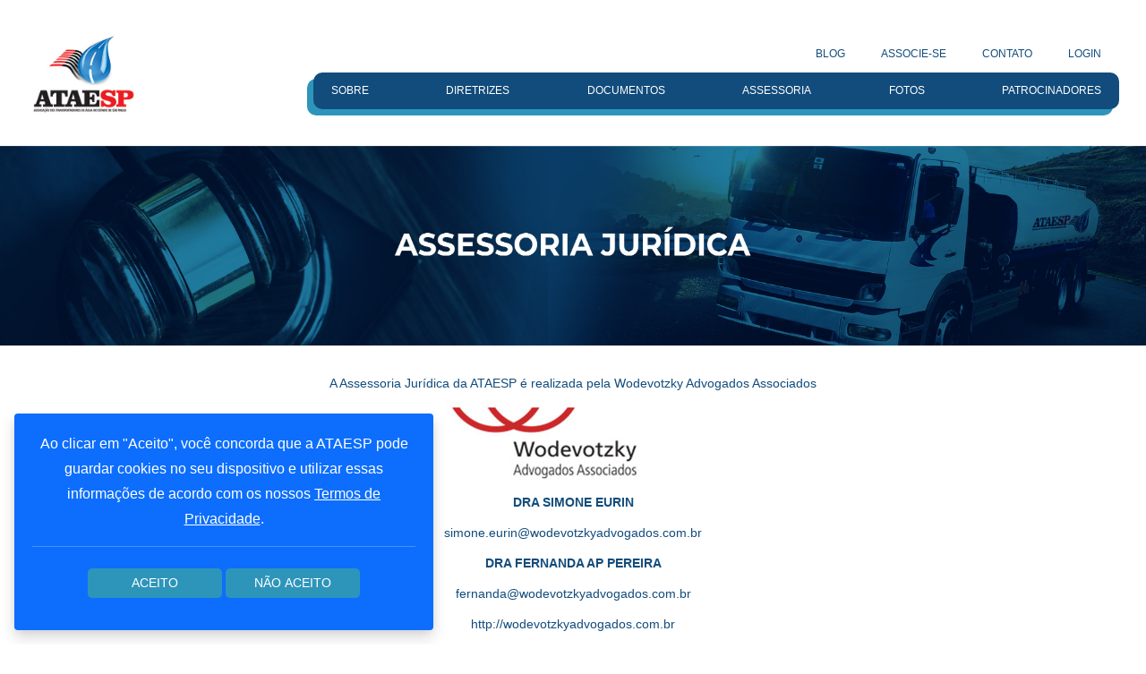

--- FILE ---
content_type: text/html; charset=UTF-8
request_url: http://ata.org.br/assessoria-juridica
body_size: 10815
content:
<!doctype html>
<html lang="pt-br">
<head>
	<meta charset="utf-8">
	<meta name="viewport" content="width=device-width, initial-scale=1, user-scalable=true">
	<meta name="csrf-token" content="FL2BdcilXEBjgDVw9FZJTMyqjMHlxhXknxZB2yd3">

    <link rel="sortcut icon" href="http://ata.org.br/storage/images/logo.jpg" type="image/jpg" />
    
    <link rel='stylesheet' href='https://fonts.googleapis.com/css?family=Montserrat'>
    <link rel="stylesheet" href="https://cdnjs.cloudflare.com/ajax/libs/font-awesome/6.1.1/css/all.min.css">

	<title>ATAESP</title>
        <link rel="stylesheet" href="https://cdnjs.cloudflare.com/ajax/libs/OwlCarousel2/2.3.4/assets/owl.carousel.min.css">
    <link rel="stylesheet" href="https://cdnjs.cloudflare.com/ajax/libs/OwlCarousel2/2.3.4/assets/owl.theme.default.min.css">
	<link rel="stylesheet" href="http://ata.org.br/css/app.css?v=1.4">

            <!-- Global site tag (gtag.js) - Google Analytics -->
        <script async src="https://www.googletagmanager.com/gtag/js?id=G-1CT0MB7H5J"></script>
        <script>
            window.dataLayer = window.dataLayer || [];
            function gtag(){dataLayer.push(arguments);}
            gtag('js', new Date());

            gtag('config', 'G-1CT0MB7H5J');
        </script>
    </head>
<body>
    <header>
        <div class="menu">
            <a href="http://ata.org.br" title="Página Inicial" class="logo">
                <img src="http://ata.org.br/storage/images/logo.jpg" alt="Logo ATAESP" title="Logo ATAESP">
            </a>

            <nav>
                <ul id="add-class">
                    <li><a href="http://ata.org.br/blogs">Blog</a></li>
                    <li><a href="http://ata.org.br/faca-parte-da-ataesp">Associe-se</a></li>
                    <li><a href="http://ata.org.br/contato">Contato</a></li>
                                            <li><a href="http://ata.org.br/login">Login</a></li>
                                    </ul>
                <ul>
                    <li><a href="http://ata.org.br/quem-somos">Sobre</a></li>
                    <li><a href="http://ata.org.br/diretrizes-legais">Diretrizes</a></li>
                    <li><a href="http://ata.org.br/documentos-da-associacao">Documentos</a></li>
                    <li><a href="http://ata.org.br/assessoria-juridica">Assessoria</a></li>
                    <li><a href="http://ata.org.br/galeria-de-fotos">Fotos</a></li>
                    <li><a href="http://ata.org.br/patrocinadores">Patrocinadores</a></li>
                </ul>
    
                <!-- <div class="blue-stripes">
                    <div class="light-blue"></div>
                    <div class="dark-blue"></div>
                </div> -->
            </nav>
            
            <button class="btn-menu">
                <div class="hamburger"></div>
            </button>

        </div>
    </header>

    <main>
        
    <div>
                    <div class="owl-carousel owl-theme page-banners">
                                    <div class="page-banner">
                        <div class="page-background" style="background-image: url('http://ata.org.br/storage/banners/advice/1624454384banner-assessoria.jpg');"></div>
                    </div>
                            </div>
        
                    <div class="white-content">
                <div class="content">
                    <div class="legal-advice">
                        <p><p>A Assessoria Jur&iacute;dica da ATAESP &eacute; realizada pela Wodevotzky Advogados Associados</p>

<p><img alt="" src="http://ataesp.org.br/storage/images/logo-advgds_1624380427.jpg" style="height:109px; width:300px" /></p>

<ul>
	<li><strong>DRA SIMONE EURIN</strong></li>
	<li>simone.eurin@wodevotzkyadvogados.com.br</li>
	<li><strong>DRA FERNANDA AP PEREIRA</strong></li>
	<li>fernanda@wodevotzkyadvogados.com.br</li>
	<li>http://wodevotzkyadvogados.com.br</li>
</ul></p>
                    </div>
                </div>
            </div>
        	</div>
    </main>
    
    <footer>
                    <div class="white-content">
        <div class="content">
            <br>
            <h1>Patrocinadores</h1>
            <br>
            <div class="owl-carousel owl-theme sponsors">
                                                            <div class="sponsor sponsor-with-url">
                            <a href="http://www.rbdados.com.br" target="_blank" title="Acessar">
                                <div class="background" style="background-image: url('http://ata.org.br/storage/sponsors/1647437420rb7.png');"></div>
                            </a>
                        </div>
                                                                                <div class="sponsor sponsor-with-url">
                            <a href="https://campibombas.com.br/" target="_blank" title="Acessar">
                                <div class="background" style="background-image: url('http://ata.org.br/storage/sponsors/1651081615site.png');"></div>
                            </a>
                        </div>
                                                                                <div class="sponsor sponsor-with-url">
                            <a href="https://www.hidrolabservicos.com.br/" target="_blank" title="Acessar">
                                <div class="background" style="background-image: url('http://ata.org.br/storage/sponsors/1765995619hidrolab.png');"></div>
                            </a>
                        </div>
                                                                                <div class="sponsor sponsor-with-url">
                            <a href="http://tanquesalfa.com.br/" target="_blank" title="Acessar">
                                <div class="background" style="background-image: url('http://ata.org.br/storage/sponsors/1646921530alfa.png');"></div>
                            </a>
                        </div>
                                                                                <div class="sponsor sponsor-with-url">
                            <a href="https://brumapneus.com.br" target="_blank" title="Acessar">
                                <div class="background" style="background-image: url('http://ata.org.br/storage/sponsors/1651753778imagem1.png');"></div>
                            </a>
                        </div>
                                                </div>
        </div>
    </div>
        
        <div class="content">
            <img src="http://ata.org.br/storage/images/logo.jpg" alt="Logo ATAESP" title="Logo ATAESP">
            <div class="flex-footer">
                <ul>
                    <li>atendimento@ata.org.br</li>
                    <span class="dot">&bull;</span>
                    <li>presidencia@ata.org.br</li>
                    <span class="dot">&bull;</span>
                    <li>comunicacao@ata.org.br</li>
                </ul>
            </div>
        </div>

        <div class="blue-stripes">
            <div class="light-blue"></div>
            <div class="dark-blue"></div>
        </div>

        <!doctype html>
<html lang="pt-br">
<head>
	<meta charset="utf-8">
	<meta name="viewport" content="width=device-width, initial-scale=1, user-scalable=true">
	<meta name="csrf-token" content="FL2BdcilXEBjgDVw9FZJTMyqjMHlxhXknxZB2yd3">

    <link rel="sortcut icon" href="http://ata.org.br/storage/images/logo.jpg" type="image/jpg" />
    
    <link rel='stylesheet' href='https://fonts.googleapis.com/css?family=Montserrat'>

    <link href="https://cdn.jsdelivr.net/npm/bootstrap@5.1.3/dist/css/bootstrap.min.css" rel="stylesheet" integrity="sha384-1BmE4kWBq78iYhFldvKuhfTAU6auU8tT94WrHftjDbrCEXSU1oBoqyl2QvZ6jIW3" crossorigin="anonymous">
    <script src="https://cdn.jsdelivr.net/npm/bootstrap@5.1.3/dist/js/bootstrap.bundle.min.js" integrity="sha384-ka7Sk0Gln4gmtz2MlQnikT1wXgYsOg+OMhuP+IlRH9sENBO0LRn5q+8nbTov4+1p" crossorigin="anonymous"></script>

	<title>ATAESP</title>
        <link rel="stylesheet" href="https://cdnjs.cloudflare.com/ajax/libs/OwlCarousel2/2.3.4/assets/owl.carousel.min.css">
    <link rel="stylesheet" href="https://cdnjs.cloudflare.com/ajax/libs/OwlCarousel2/2.3.4/assets/owl.theme.default.min.css">
	<link rel="stylesheet" href="http://ata.org.br/css/app.css?v=1.2">
</head>
<body>

    <!-- COOKIE POPUP -->
            <div class="position-fixed bottom-0 start-0 p-3 cookie-popup" style="z-index: 11">
            <div id="liveToast" class="toast align-items-center text-white bg-primary border-0" role="alert" aria-live="assertive" aria-atomic="true">
                <div class="toast-body">
                    <p>Ao clicar em "Aceito", você concorda que a ATAESP pode guardar cookies no seu dispositivo e utilizar essas informações de acordo com os nossos <a href="http://ata.org.br/storage/terms.pdf" class="terms" target="_blank" style="text-decoration: underline !important;">Termos de Privacidade</a>.</p>
                    <hr>
                    <div class="mt-2 pt-2 border-top">
                        <button type="button" class="btn btn-orange btn-sm btn-toast-accept btn-cookie">Aceito</button>
                        <button type="button" class="btn btn-orange btn-sm btn-toast-close btn-cookie" data-bs-dismiss="toast">Não aceito</button>
                    </div>
                </div>
            </div>
        </div>
    
    <script src="https://ajax.googleapis.com/ajax/libs/jquery/3.3.1/jquery.min.js"></script>
    <script>
        $(document).ready(function(){
            $('#liveToast').show('open');

            $('.btn-toast-close').click(function(){
                $('#liveToast').delay(250).hide(500);
            });

            $('.btn-toast-accept').click(function(){
                $('#liveToast').delay(250).hide(500);
            });

            $('.btn-cookie').click(function(){
                $.ajax({
                    url: "http://ata.org.br/test/test-session",
                    type: 'GET',
                    headers: {'X-CSRF-TOKEN': $('meta[name="csrf-token"]').attr('content')},
                    success: function (response) {
                        // console.log('success');
                        console.log(response);
                    },
                    error: function () {
                        console.error('error');
                    }
                });
            });
        });
    </script>
</body>
</html> 
    </footer>

    <script src="https://ajax.googleapis.com/ajax/libs/jquery/3.3.1/jquery.min.js"></script>
        <script src="https://cdnjs.cloudflare.com/ajax/libs/OwlCarousel2/2.3.4/owl.carousel.min.js"></script>
    <script src="http://ata.org.br/js/app.js"></script>
</body>
</html>

--- FILE ---
content_type: text/css
request_url: http://ata.org.br/css/app.css?v=1.4
body_size: 31844
content:
* {
  padding: 0;
  margin: 0;
  position: relative;
  box-sizing: border-box;
  font-family: Arial, Helvetica, sans-serif;
  color: inherit;
  text-decoration: none !important;
  line-height: 1.75;
}

ul {
  list-style-type: none !important;
  padding-left: 0 !important;
}

p {
  margin-bottom: 0 !important;
}

.hidden {
  display: none;
}

.content {
  max-width: 1000px;
  width: 100%;
  margin: 0 auto;
  padding: 30px;
}

.flex {
  width: 100%;
  display: flex;
  justify-content: space-between;
  align-items: center;
}

.divisor {
  width: 100%;
  height: 40px;
  clear: both;
}
@media (max-width: 767px) {
  .divisor {
    height: 20px;
  }
}

.banners, .page-banners {
  width: 100%;
}
.banners .banner, .page-banners .banner {
  display: block;
  width: 100%;
}
@media (max-width: 767px) {
  .banners .banner, .page-banners .banner {
    height: 26.82%;
  }
}
.banners .banner .background, .page-banners .banner .background {
  width: 100%;
  padding-top: 26.82%;
  background-repeat: no-repeat;
  background-position: center;
  background-size: cover;
}
.banners .page-banner, .page-banners .page-banner {
  display: block;
  width: 100%;
}
@media (max-width: 767px) {
  .banners .page-banner, .page-banners .page-banner {
    height: 17.42%;
  }
}
.banners .page-banner .page-background, .page-banners .page-banner .page-background {
  width: 100%;
  padding-top: 17.42%;
  background-repeat: no-repeat;
  background-position: center;
  background-size: cover;
}

.blue-content {
  background-color: #124c7c;
  text-align: center;
  color: #ffffff;
}
.blue-content h1 {
  text-transform: uppercase;
  font-size: 20px;
  font-weight: bold;
}

.white-content {
  background-color: #ffffff;
  text-align: center;
  color: #124c7c;
}
.white-content h1 {
  text-transform: uppercase;
  font-size: 20px;
  font-weight: bold;
}

.blog-title {
  font-size: 1.7rem;
  color: #124c7c;
  margin-top: 40px;
  margin-bottom: 40px;
  padding-bottom: 1rem;
  border-bottom: solid 1px #dedfe0;
}

.text {
  margin: 0 auto;
  text-align: justify;
}
.text p {
  font-size: 14px;
  line-height: 1.75;
  margin-bottom: 30px;
}

.legal-guidelines {
  margin: 0 auto;
  font-size: 14px;
}
.legal-guidelines h3, .legal-guidelines span {
  font-weight: bold;
}
.legal-guidelines a {
  font-weight: bold;
  color: black !important;
}
.legal-guidelines a:hover {
  color: #2e95ba;
}

.iframe-responsive {
  position: relative;
  overflow: hidden;
  width: 100%;
  padding-top: 56.25%;
  /* 16:9 Aspect Ratio (divide 9 by 16 = 0.5625) */
}
.iframe-responsive iframe {
  position: absolute;
  top: 0;
  left: 0;
  bottom: 0;
  right: 0;
  width: 100%;
  height: 100%;
}

.paginator {
  max-width: 900px;
  width: 100%;
  margin: 0 auto;
  display: flex;
  align-items: center;
  justify-content: center;
}
.paginator ul {
  display: inline-block;
  padding-left: 0;
  margin: 20px 0;
  border-radius: 4px;
}
.paginator ul li {
  display: inline;
}
.paginator ul li a, .paginator ul li span {
  position: relative;
  float: left;
  padding: 6px 12px;
  margin-left: -1px;
  line-height: 1.42857143;
  text-decoration: none;
  background: #fafafa;
  color: #124c7c;
  border: 1px solid #ddd;
  font-family: Arial, Helvetica, sans-serif;
}
.paginator ul li a:hover, .paginator ul li a:focus, .paginator ul li span:hover, .paginator ul li span:focus {
  z-index: 2;
  color: #23527c;
  background-color: #eee;
  border-color: #ddd;
}
.paginator ul li:first-child a, .paginator ul li:first-child span {
  margin-left: 0;
  border-top-left-radius: 4px;
  border-bottom-left-radius: 4px;
}
.paginator ul li:last-child a, .paginator ul li:last-child span {
  border-top-right-radius: 4px;
  border-bottom-right-radius: 4px;
}
.paginator ul .active a, .paginator ul .active a:hover, .paginator ul .active a:focus, .paginator ul .active span, .paginator ul .active span:hover, .paginator ul .active span:focus {
  z-index: 3;
  color: white;
  cursor: default;
  background-color: #124c7c;
  border-color: #124c7c;
}
.paginator ul .disabled a, .paginator ul .disabled a:hover, .paginator ul .disabled a:focus, .paginator ul .disabled span, .paginator ul .disabled span:hover, .paginator ul .disabled span:focus {
  color: #777;
  cursor: not-allowed;
  background-color: white;
  border-color: #ddd;
}

html {
  width: 100%;
}

body {
  background-color: #ffffff;
  min-height: 100vh;
  padding-bottom: 227px;
}
body.active {
  overflow: hidden;
}

header {
  z-index: 9999;
}
header.fixed {
  position: fixed;
  top: 0;
  width: 100%;
  background-color: white;
}
header .menu {
  width: 100%;
  display: flex;
  justify-content: space-between;
  align-items: center;
  background-color: #ffffff;
  padding: 30px;
}
@media (max-width: 1279px) {
  header .menu {
    justify-content: space-between;
    padding: 20px;
  }
  header .menu.active {
    justify-content: flex-end;
    padding: 0;
    top: 10px;
    right: 20px;
  }
}
header .menu .logo {
  max-width: 125px;
}
@media (max-width: 1279px) {
  header .menu .logo {
    max-width: 75px;
  }
  header .menu .logo.active {
    display: none !important;
  }
}
header .menu .logo img {
  display: block;
  width: 100%;
  height: auto;
}
header .menu nav {
  width: 100%;
  text-align: center;
  text-transform: uppercase;
  max-width: 900px;
}
@media (max-width: 1279px) {
  header .menu nav {
    border-radius: 0;
    box-shadow: none;
    display: block;
    width: 100vw;
    position: fixed;
    top: 101px;
    right: 0;
    transform: translateY(-150%);
    transition: all 0.5s ease-in-out;
    overflow: hidden;
    box-shadow: 0 5px 5px rgba(0, 0, 0, 0.1);
    background-color: #ffffff;
    top: 0;
    position: fixed;
    left: 0;
    width: 100vw;
    height: 100vh;
    padding: 60px 0;
  }
  header .menu nav.active {
    transform: translateY(0);
    max-width: 1279px;
    width: 100%;
    overflow: auto;
  }
  header .menu nav.active ul {
    overflow: auto;
    margin-bottom: 20px;
    margin-bottom: 0 !important;
  }
  header .menu nav.active .blue-stripes {
    width: 100%;
    position: sticky;
    bottom: 0;
    left: 0;
    right: 0;
    display: none;
  }
}
@media (max-width: 1279px) and (min-height: 680px) {
  header .menu nav.active .blue-stripes {
    position: absolute;
  }
}
@media (max-width: 1279px) {
  header .menu nav.active .blue-stripes .light-blue {
    background-color: #42b5de;
    height: 10px;
  }
}
@media (max-width: 1279px) {
  header .menu nav.active .blue-stripes .dark-blue {
    background-color: #124c7c;
    height: 10px;
  }
}
header .menu nav #add-class {
  color: #124c7c !important;
  background-color: white !important;
  box-shadow: none !important;
  display: flex;
  justify-content: flex-end;
  align-items: center;
}
@media (max-width: 1279px) {
  header .menu nav #add-class {
    display: block;
  }
}
header .menu nav #add-class li {
  padding: 10px 20px;
}
@media (max-width: 1279px) {
  header .menu nav #add-class li {
    padding: 20px;
  }
}
header .menu nav #add-class li a {
  text-transform: uppercase;
  font-size: 12px;
  display: block;
  cursor: pointer;
  color: #124c7c;
}
header .menu nav #add-class li a:hover {
  color: #42b5de;
}
@media (max-width: 1279px) {
  header .menu nav #add-class li a {
    padding: 10px;
    color: #124c7c;
    font-size: 15px;
  }
}
header .menu nav ul {
  color: white;
  background-color: #124c7c;
  border-radius: 10px;
  box-shadow: -7px 7px #2e95ba;
  display: flex;
  justify-content: space-between;
  align-items: center;
  list-style: none;
  margin-bottom: 0 !important;
}
@media (max-width: 1279px) {
  header .menu nav ul {
    display: block;
    background-color: white;
    box-shadow: none;
  }
}
header .menu nav ul li {
  padding: 10px 20px;
}
@media (max-width: 1279px) {
  header .menu nav ul li {
    padding: 20px;
  }
}
header .menu nav ul li a {
  text-transform: uppercase;
  font-size: 12px;
  display: block;
  cursor: pointer;
  color: white;
}
header .menu nav ul li a:hover {
  color: #42b5de;
}
@media (max-width: 1279px) {
  header .menu nav ul li a {
    padding: 10px;
    color: #124c7c;
    font-size: 15px;
  }
}
header .menu .btn-menu {
  display: none;
  width: 30px;
  height: 30px;
  position: relative;
  top: 5px;
  background-color: transparent;
  border: none;
  outline: none;
  cursor: pointer;
}
@media (max-width: 1279px) {
  header .menu .btn-menu {
    display: block;
  }
}
header .menu .btn-menu .hamburger {
  display: block;
  width: 30px;
  height: 2px;
  margin-top: 0;
  background: #124c7c;
  transition: all 0.4s ease-in-out;
}
header .menu .btn-menu .hamburger::before, header .menu .btn-menu .hamburger::after {
  display: block;
  position: absolute;
  content: "";
  width: 30px;
  height: 2px;
  background: #124c7c;
  transition: all 0.4s ease-in-out;
}
header .menu .btn-menu .hamburger::before {
  top: -10px;
}
header .menu .btn-menu .hamburger::after {
  top: 10px;
}
header .menu .btn-menu.active .hamburger {
  background: none;
}
header .menu .btn-menu.active .hamburger::before, header .menu .btn-menu.active .hamburger::after {
  top: 0;
}
header .menu .btn-menu.active .hamburger::before {
  transform: rotate(-45deg);
}
header .menu .btn-menu.active .hamburger::after {
  transform: rotate(45deg);
}

.top-spacing {
  margin-top: 101px;
}

footer {
  background-color: #ffffff;
  text-align: center;
  height: 227px;
  position: absolute;
  bottom: 0;
  left: 0;
  width: 100%;
}
footer img {
  display: block;
  margin-left: auto;
  margin-right: auto;
  max-width: 100px;
  width: 100%;
}
footer .content {
  padding: 30px;
}
@media (max-width: 767px) {
  footer .content {
    padding: 15px;
  }
}
footer .flex-footer {
  width: 100%;
  display: flex;
  justify-content: center;
  align-items: center;
  padding: 20px 20px 0px 20px;
}
footer .flex-footer ul {
  margin-bottom: 0 !important;
}
footer .flex-footer ul li {
  display: inline-block;
  margin: 0 10px;
  background: transparent;
  border: none;
  text-transform: uppercase;
  font-size: 12px;
  padding: 5px;
  text-align: center;
  word-break: break-word;
}
@media (max-width: 767px) {
  footer .flex-footer ul li {
    display: block;
  }
}
footer .blue-stripes {
  width: 100%;
}
footer .blue-stripes .light-blue {
  background-color: #42b5de;
  height: 10px;
}
footer .blue-stripes .dark-blue {
  background-color: #124c7c;
  height: 50px;
}

@media (max-width: 767px) {
  .dot {
    display: none;
  }
}

.cookie-popup {
  max-width: 500px;
  width: 100%;
  z-index: 9999;
  text-align: center;
}
.cookie-popup .toast {
  width: 100%;
}
.cookie-popup .toast .toast-body {
  border-radius: 10px;
  font-size: 16px;
  padding: 20px;
  box-shadow: rgba(99, 99, 99, 0.1) 0px 2px 8px 0px;
}
.cookie-popup .toast .toast-body p {
  margin-bottom: 1rem;
}
.cookie-popup .toast .toast-body a {
  color: white;
}
.cookie-popup .toast .toast-body .border-top {
  border: none !important;
}
.cookie-popup .toast .toast-body .border-top .btn-orange {
  max-width: 150px;
  width: 100%;
  margin-left: 20px;
  background: #2e95ba;
  color: white;
  font-size: 14px;
  text-transform: uppercase;
  border-radius: 5px;
  padding: 5px;
  margin-left: 0;
  margin-bottom: 1rem;
}
.cookie-popup .toast .toast-body .border-top .btn-orange:hover {
  background: #42b5de;
}

.blue-content-home {
  background-size: cover;
  background-position: center;
  text-align: center;
  color: #ffffff;
}
.blue-content-home .content-bg {
  background-color: #124c7cd8;
}
.blue-content-home .content-bg h1 {
  text-transform: uppercase;
  font-size: 20px;
  font-weight: bold;
  margin-bottom: 25px;
}

.sponsors {
  width: 100%;
}
.sponsors .sponsor {
  display: block;
  max-width: 200px;
  width: 100%;
  margin: 0 auto;
}
@media (max-width: 767px) {
  .sponsors .sponsor {
    height: 100%;
  }
}
.sponsors .sponsor .background {
  width: 100%;
  padding-top: 100%;
  background-repeat: no-repeat;
  background-position: center;
  background-size: cover;
}
.sponsors .sponsor-with-url {
  cursor: pointer;
}

.news-content {
  display: flex;
  align-items: stretch;
  justify-content: flex-start;
  flex-basis: 33.333333%;
  flex-wrap: wrap;
}
@media (max-width: 1020px) {
  .news-content {
    justify-content: center;
  }
}
.news-content .news-url {
  color: #124c7c !important;
  text-decoration: none;
}
.news-content .news-url:hover {
  color: #124c7c !important;
}
.news-content .news {
  text-align: left !important;
  -webkit-box-shadow: 0 0 20px #ebedef;
  box-shadow: 0 0 20px #ebedef;
  border-radius: 12px;
  margin: 2rem 0.4rem;
}
.news-content .news img {
  max-width: 300px;
  width: 100%;
  border-top-left-radius: 12px;
  border-top-right-radius: 12px;
}
.news-content .news p {
  max-width: 300px;
  width: 100%;
  font-weight: bold;
  word-break: break-word;
  margin: 0.5rem 0;
  padding: 0 1rem;
  line-height: 1.4;
}
.news-content .news p.description {
  font-weight: lighter;
}
.news-content .news .description {
  max-width: 300px;
  width: 100%;
  word-break: break-word;
  font-size: 12px;
  margin: 1rem 0;
  padding: 0 1rem;
}

.text-about {
  margin: 0 auto;
  text-align: justify;
  column-count: 2;
  column-gap: 60px;
}
@media (max-width: 764px) {
  .text-about {
    columns: unset;
  }
}
.text-about p {
  font-size: 14px;
  line-height: 1.75;
  margin-bottom: 30px;
}

.center-text {
  margin: 0 auto;
  text-align: center;
}
.center-text ul {
  list-style: none;
  margin-bottom: 0 !important;
}
.center-text ul li {
  font-size: 14px;
  line-height: 1.75;
  margin-bottom: 10px;
}

.button-content {
  max-width: 1040px;
  width: 100%;
  margin: 0 auto;
  display: flex;
  align-items: stretch;
  justify-content: center;
  text-align: center;
  flex-wrap: wrap;
  margin-bottom: 40px;
}
@media (max-width: 767px) {
  .button-content {
    display: block;
    padding: 0 60px;
  }
}
.button-content a {
  width: calc(33.33% - 40px);
  margin: 20px;
  background-color: #124c7c;
  border-radius: 10px;
  box-shadow: 7px 7px #2e95ba;
  cursor: pointer;
  text-transform: uppercase;
  padding: 30px;
  display: flex;
  align-items: center;
  justify-content: center;
}
.button-content a:hover, .button-content a:focus {
  background-color: #0c3658;
}
@media (max-width: 767px) {
  .button-content a {
    width: 100%;
    margin: 20px 0;
  }
}
.button-content a .buttons span {
  text-align: center;
  font-size: 14px;
  color: #ffffff;
}

#legal-guideline {
  text-transform: uppercase;
  font-size: 2.5rem !important;
  font-weight: bold;
  margin-bottom: 0 !important;
}

.list-content {
  padding: 1rem;
  background-color: #FFF;
  max-width: 900px;
  width: 100%;
  border-radius: 5px;
  margin: 1rem 0;
  box-shadow: rgba(0, 0, 0, 0.05) 0px 6px 24px 0px, rgba(0, 0, 0, 0.08) 0px 0px 0px 1px;
}
.list-content ul {
  list-style-type: circle !important;
  padding-left: 2rem !important;
  margin-bottom: 0 !important;
}
.list-content ul li {
  text-transform: lowercase;
}
.list-content ul li:first-letter {
  text-transform: uppercase;
}
.list-content ul li p {
  color: #124c7c !important;
}
.list-content ul li p:hover {
  color: #2e95ba !important;
}

.legal-guidelines ul {
  list-style: none;
  margin-bottom: 0 !important;
}
.legal-guidelines ul li a {
  color: black !important;
}
.legal-guidelines ul li a:hover {
  color: #2e95ba !important;
}

.legal-advice {
  margin: 0 auto;
  width: 100%;
  text-align: center;
  word-break: break-word;
}
@media (max-width: 764px) {
  .legal-advice {
    width: 100%;
  }
}
.legal-advice ul {
  list-style: none;
  margin-bottom: 0 !important;
}
.legal-advice p, .legal-advice li {
  font-size: 14px;
  line-height: 1.75;
  margin-bottom: 10px;
}
.legal-advice p img, .legal-advice li img {
  max-width: 300px;
  width: 100%;
  margin-left: auto;
  margin-right: auto;
}
.legal-advice span {
  font-weight: bold;
  text-transform: uppercase;
}

.contact {
  max-width: 1390px;
  width: 100%;
  margin: 0 auto;
  display: flex;
  align-items: center;
  justify-content: flex-start;
  text-align: center;
  flex-wrap: wrap;
}
@media (max-width: 1100px) {
  .contact {
    display: block;
    width: 100%;
  }
}
.contact .left-text {
  width: calc(40% - 40px);
  text-transform: uppercase;
  background-color: #124c7c;
  color: #ffffff;
}
@media (max-width: 1100px) {
  .contact .left-text {
    width: 100%;
  }
}
.contact .left-text .contact-content {
  padding: 20px 0;
}
.contact .left-text .logo-content {
  background-color: #ffffff;
  width: 100%;
  text-align: center;
  padding: 20px 0;
}
.contact .left-text .logo-content img {
  max-width: 150px;
  width: 100%;
  display: inline-block;
  margin: 0 auto;
}
@media (max-width: 1100px) {
  .contact .left-text .logo-content img {
    width: 100%;
    margin: 0 auto;
  }
}
.contact .truck-image {
  width: calc(60% - 40px);
}
@media (max-width: 1100px) {
  .contact .truck-image {
    width: 100%;
  }
}
.contact .truck-image img {
  display: block;
  width: 100%;
  height: auto;
  margin-bottom: 10px;
  box-shadow: 7px 7px #42b5de;
}
@media (max-width: 1100px) {
  .contact .truck-image img {
    box-shadow: 0 7px 0 0 #42b5de;
  }
}

.photo-content {
  max-width: 1040px;
  width: 100%;
  margin: 0 auto;
  display: flex;
  align-items: stretch;
  justify-content: flex-start;
  text-align: center;
  flex-wrap: wrap;
}
@media (max-width: 767px) {
  .photo-content {
    display: block;
    padding: 0 60px;
  }
}
.photo-content .photos {
  width: calc(33.33% - 40px);
  margin: 20px;
}
@media (max-width: 767px) {
  .photo-content .photos {
    width: 100%;
    margin: 20px 0;
  }
}
.photo-content .photos img {
  display: block;
  width: 100%;
  height: auto;
  margin-bottom: 10px;
  box-shadow: 7px 7px #124c7c;
}
.photo-content .photos span {
  display: block;
  text-align: center;
  font-size: 14px;
  color: #124c7c;
  word-break: break-all;
}
.photo-content .no-content {
  max-width: 1000px;
  width: 100%;
  margin: 0 auto;
  padding: 30px;
}
.photo-content .no-content a {
  font-weight: bold;
}
.photo-content .no-content a:hover {
  color: #2e95ba;
}

.fancybox-navigation {
  position: static;
}

.file-content {
  max-width: 1040px;
  width: 100%;
  margin: 0 auto;
  display: flex;
  align-items: stretch;
  justify-content: center;
  text-align: center;
  flex-wrap: wrap;
}
@media (max-width: 767px) {
  .file-content {
    display: block;
    padding: 0 60px;
  }
}
.file-content p {
  font-size: 14px;
  line-height: 1.75;
  color: #124c7c;
  text-align: center;
  padding: 0 20px;
}
.file-content .files {
  width: calc(50% - 40px);
  margin: 20px;
}
@media (max-width: 767px) {
  .file-content .files {
    width: 100%;
    margin: 20px 0;
  }
}
.file-content .files img {
  display: block;
  width: 100%;
  height: auto;
  margin-bottom: 10px;
  box-shadow: 7px 7px #124c7c;
}
.file-content .files span {
  display: block;
  text-align: center;
  font-size: 14px;
  color: #124c7c;
  margin-bottom: 10px;
}
.file-content .files a button {
  font-size: 14px;
  color: white;
  background-color: #124c7c;
  border-radius: 5px;
  padding: 15px;
  max-width: 200px;
  width: 100%;
  border: none;
  outline: none;
  cursor: pointer;
  margin-bottom: 30px;
}
.file-content .files a button:hover {
  background-color: #0c3658;
}
.file-content .content-documents {
  max-width: 1000px;
  width: 100%;
  margin: 0 auto;
  padding: 30px;
}
@media (max-width: 767px) {
  .file-content .content-documents {
    padding: 30px 0;
  }
}

.manual-content {
  max-width: 1040px;
  width: 100%;
  margin: 0 auto;
}
@media (max-width: 767px) {
  .manual-content {
    display: block;
    padding: 0 60px;
  }
}
.manual-content h1 {
  text-transform: uppercase;
  font-size: 20px;
  font-weight: bold;
  line-height: 1.75;
  color: #124c7c;
  margin-bottom: 20px;
  padding: 0 20px;
}
.manual-content .manual {
  max-width: 1040px;
  width: 100%;
  margin: 0 auto;
  display: flex;
  align-items: stretch;
  justify-content: flex-start;
  text-align: center;
  flex-wrap: wrap;
}
.manual-content .manual .noContent {
  font-size: 16px;
  line-height: 1.75;
  margin-bottom: 20px !important;
  padding: 0 20px;
  text-align: left;
  color: #124c7c;
}
.manual-content .manual .files {
  width: calc(33.33% - 40px);
  margin: 20px;
  display: flex;
  align-items: center;
  justify-content: center;
  flex-wrap: wrap;
  flex-direction: column;
}
@media (max-width: 767px) {
  .manual-content .manual .files {
    width: 100%;
    margin: 20px 0;
  }
}
.manual-content .manual .files img {
  display: block;
  width: 100%;
  height: auto;
  margin-bottom: 10px;
  box-shadow: 7px 7px #124c7c;
}
@media (max-width: 767px) {
  .manual-content .manual .files {
    width: 100%;
    margin: 20px 0;
  }
}
.manual-content .manual .files img {
  display: block;
  width: 100%;
  height: auto;
  margin-bottom: 10px;
  box-shadow: 7px 7px #124c7c;
}
.manual-content .manual .files span {
  display: block;
  text-align: center;
  font-size: 14px;
  color: #124c7c;
  margin-bottom: 10px;
}
.manual-content .manual .files a button {
  font-size: 14px;
  color: white;
  background-color: #124c7c;
  border-radius: 5px;
  padding: 15px;
  max-width: 200px;
  width: 100%;
  border: none;
  outline: none;
  cursor: pointer;
  margin-bottom: 30px;
}
.manual-content .manual .files a button:hover {
  background-color: #0c3658;
}
.manual-content .content-documents {
  max-width: 1000px;
  width: 100%;
  margin: 0 auto;
  padding: 30px;
}
@media (max-width: 767px) {
  .manual-content .content-documents {
    padding: 30px 0;
  }
}

.no-content {
  max-width: 1000px;
  width: 100%;
  margin: 0 auto;
  padding: 30px;
}
.no-content a {
  font-weight: bold;
}
.no-content a:hover {
  color: #2e95ba;
}

#login {
  background-color: #124c7c;
  padding-bottom: 0 !important;
  position: relative;
  height: 100vh;
}

#register {
  background-color: #124c7c;
  padding-bottom: 0 !important;
}

#login-page {
  display: flex;
  align-items: center;
  justify-content: center;
  padding: 20px;
}

#register-page {
  display: flex;
  align-items: center;
  justify-content: center;
  margin: 40px;
}

#success-section {
  display: flex;
  align-items: center;
  justify-content: center;
  margin: 40px;
}

.login-page {
  background-color: #fff;
  padding: 30px;
  max-width: 500px;
  width: 100%;
  font-size: 14px !important;
  color: #000;
  border-radius: 5px;
  box-shadow: rgba(0, 0, 0, 0.35) 0px 5px 15px;
}
.login-page .login-header {
  border-bottom: solid 1px #dedfe0;
  margin-bottom: 2rem;
}
.login-page .login-header h5 {
  text-align: center;
  font-family: "Montserrat" !important;
  margin-bottom: 1rem;
  color: #124c7c;
}
.login-page .login-header h5 a {
  text-decoration: none !important;
  color: #124c7c;
}
.login-page .login-header h5 a:hover {
  color: #124c7c;
}
.login-page .login-header .logo {
  width: 100%;
  display: flex;
  align-items: center;
  justify-content: center;
}
.login-page .login-header .logo img {
  margin: 0 auto;
  max-width: 125px;
  width: 100%;
  margin-bottom: 1rem;
}
.login-page .login-body {
  text-align: right;
}
.login-page .login-body input {
  border-radius: 5px;
  width: 100%;
  color: #124c7c;
  font-size: 14px;
  height: auto;
  padding: 10px;
  border: 1px solid #8a92a3;
  margin-bottom: 8px;
}
.login-page .login-body .form-input {
  margin-bottom: 1rem;
}
.login-page .login-body #terms {
  text-align: left !important;
}
.login-page .login-body #terms label {
  color: #124c7c;
}
.login-page .login-body #terms label .terms {
  width: auto;
}
.login-page .login-body #terms label a {
  color: #124c7c;
  font-weight: 700;
  text-decoration: none;
}
.login-page .login-body .forgot-passoword {
  color: #124c7c;
  font-weight: 700;
  text-decoration: none;
}
.login-page .login-body .btn-login, .login-page .login-body .btn-register {
  width: 100%;
  background-color: #124c7c;
  padding: 11px 12px;
  color: #ffffff;
  font-size: 15px;
  font-weight: 700;
  border: 1px solid transparent;
  border-radius: 5px;
  cursor: pointer;
  margin-top: 1rem;
  margin-bottom: 2rem;
}
.login-page .login-body .errors {
  background-color: #f2dede;
  color: #a94442;
  border: 1px solid #ebccd1;
  text-align: left;
  padding: 15px;
  border-radius: 4px;
  margin-bottom: 1rem;
  display: flex;
  align-items: center;
  justify-content: space-between;
}
.login-page .login-body .errors .btn-close {
  box-shadow: 0 0 0 0;
  border: 0 none;
  outline: 0;
  font-size: 1.5rem;
  font-weight: 700;
  line-height: 1;
  text-shadow: 0 1px 0 #fff;
  background: transparent;
  cursor: pointer;
}
.login-page .login-body .success {
  background-color: #d4edda;
  color: #155724;
  border: 1px solid #c3e6cb;
  text-align: left;
  padding: 15px;
  border-radius: 4px;
  margin-bottom: 1rem;
  display: flex;
  align-items: center;
  justify-content: space-between;
}
.login-page .login-body .success .btn-close {
  box-shadow: 0 0 0 0;
  border: 0 none;
  outline: 0;
  font-size: 1.5rem;
  font-weight: 700;
  line-height: 1;
  text-shadow: 0 1px 0 #fff;
  background: transparent;
  cursor: pointer;
}
.login-page .login-footer .go-to-register {
  text-align: center;
  margin-bottom: 1rem;
}
.login-page .login-footer .go-to-register a {
  color: #124c7c;
  font-weight: 700;
  text-decoration: none;
}
.login-page .login-footer .go-back {
  text-align: left;
  color: #124c7c;
}
.login-page .login-footer .go-back i {
  color: #124c7c;
}
.login-page .login-footer .go-back a {
  text-decoration: none;
  color: #124c7c;
}

.register {
  display: flex;
  align-items: center;
  justify-content: center;
}
.register .register-form {
  background-color: #fff;
  padding: 30px;
  max-width: 700px;
  width: 100%;
  font-size: 14px !important;
  color: #000;
  border-radius: 5px;
  box-shadow: rgba(0, 0, 0, 0.35) 0px 5px 15px;
  text-align: left;
}
.register .register-form img {
  display: block;
  margin-left: auto;
  margin-right: auto;
  max-width: 100px;
  width: 100%;
  margin-bottom: 1rem;
}
.register .register-form .logo-success {
  border-bottom: solid 1px #dedfe0;
  padding-bottom: 1.5rem;
  margin-bottom: 2rem;
}
.register .register-form h1 {
  color: #124c7c;
  text-align: center !important;
  border-bottom: solid 1px #dedfe0;
  padding-bottom: 1.5rem;
  margin-bottom: 2rem;
}
.register .register-form .breadcrumb {
  display: flex;
  justify-content: space-around;
  flex-wrap: wrap;
  font-size: 14px;
  border-bottom: solid 1px #dedfe0;
  padding-bottom: 1.5rem;
  margin-bottom: 2rem;
  text-align: center;
}
.register .register-form .breadcrumb li {
  text-transform: uppercase;
  list-style-type: none;
  cursor: pointer;
  color: #124c7c;
  font-size: 12px;
  padding: 0 10px;
  border-bottom: solid 2px transparent;
}
@media (max-width: 576px) {
  .register .register-form .breadcrumb li {
    padding: 10px;
  }
}
.register .register-form .breadcrumb .active {
  font-weight: 700;
  border-bottom: solid 2px #124c7c;
}
.register .register-form label {
  color: #124c7c;
  text-align: left !important;
  font-weight: bold;
}
.register .register-form label span {
  color: red;
}
.register .register-form input, .register .register-form select {
  border-radius: 5px;
  width: 100%;
  color: #124c7c;
  font-size: 14px;
  height: auto;
  padding: 10px;
  border: 1px solid #8a92a3;
  margin-bottom: 8px;
}
.register .register-form .form-input {
  margin-bottom: 1rem;
}
.register .register-form #input-terms {
  text-align: left !important;
}
.register .register-form #input-terms label {
  color: #124c7c;
}
.register .register-form #input-terms label .terms {
  width: auto;
}
.register .register-form #input-terms label a {
  color: #124c7c;
  font-weight: 700;
  text-decoration: none;
}
.register .register-form .btn-register, .register .register-form .btn-register-success {
  width: 100%;
  background-color: #124c7c;
  padding: 11px 12px;
  color: #ffffff;
  font-size: 15px;
  font-weight: 700;
  border: 1px solid transparent;
  border-radius: 5px;
  cursor: pointer;
  margin-top: 1rem;
}
.register .register-form .btn-next {
  width: 100%;
  background-color: #124c7c;
  padding: 11px 12px;
  border: 1px solid transparent;
  border-radius: 5px;
  margin-top: 1rem;
  color: #ffffff;
  text-align: center !important;
  font-size: 15px;
  font-weight: 700;
  cursor: pointer;
}
.register .register-form .errors {
  background-color: #f2dede;
  color: #a94442;
  border: 1px solid #ebccd1;
  text-align: left;
  padding: 15px;
  border-radius: 4px;
  margin-bottom: 1rem;
  display: flex;
  align-items: center;
  justify-content: space-between;
}
.register .register-form .errors li {
  list-style-type: none;
}
.register .register-form .errors .btn-close {
  box-shadow: 0 0 0 0;
  border: 0 none;
  outline: 0;
  font-size: 1.5rem;
  font-weight: 700;
  line-height: 1;
  text-shadow: 0 1px 0 #fff;
  background: transparent;
  cursor: pointer;
}
.register .register-form .register-content-success {
  text-align: center;
}
.register .register-form .register-content-success img {
  max-width: 75px;
  width: 100%;
  margin-bottom: 2rem;
}
.register .register-form .register-content-success h2 {
  margin-bottom: 1rem;
  font-weight: 700;
}
.register .register-form .register-content-success p {
  margin-bottom: 2rem;
}

#blog-title {
  text-transform: uppercase;
  font-size: 2.5rem !important;
  font-weight: bold;
  margin-bottom: 0 !important;
}

.blog-content #posts {
  padding: 40px;
}
.blog-content #posts .posts-container {
  background-color: #FFF;
  max-width: 900px;
  width: 100%;
  border-radius: 5px;
  margin: 0 auto;
  padding: 30px;
  margin-top: 40px;
  margin-bottom: 40px;
  box-shadow: rgba(0, 0, 0, 0.05) 0px 6px 24px 0px, rgba(0, 0, 0, 0.08) 0px 0px 0px 1px;
}
.blog-content #posts .posts-container .posts-date {
  font-weight: 700 !important;
  color: #42b5de !important;
}
.blog-content #posts .posts-container .posts-content {
  display: flex;
  align-items: center;
  justify-content: flex-start;
}
@media (max-width: 767px) {
  .blog-content #posts .posts-container .posts-content {
    display: block;
  }
}
.blog-content #posts .posts-container .posts-content .posts-image img {
  width: 200px;
  margin-right: 40px;
}
@media (max-width: 767px) {
  .blog-content #posts .posts-container .posts-content .posts-image img {
    max-width: 200px;
    width: 100%;
    margin-top: 20px;
    display: block;
    margin-left: auto;
    margin-right: auto;
  }
}
@media (max-width: 767px) {
  .blog-content #posts .posts-container .posts-content .posts-image {
    margin: 0 auto;
  }
}
@media (max-width: 767px) {
  .blog-content #posts .posts-container .posts-content .posts {
    padding-left: 0;
  }
}
.blog-content #posts .posts-container .posts-content .posts h4 {
  font-size: 1.5rem;
  color: #124c7c;
  margin-top: 20px;
  margin-bottom: 20px;
}
.blog-content #posts .posts-container .posts-content .posts p {
  font-size: 1rem;
  margin-bottom: 20px !important;
}
.blog-content #posts .posts-container .posts-content .posts a {
  color: #124c7c;
}
.blog-content #posts .posts-container .posts-content .posts a:hover {
  color: #42b5de;
}

#post-image img {
  width: 100%;
  display: block;
  margin-left: auto;
  margin-right: auto;
}

.sponsor-content {
  max-width: 1040px;
  width: 100%;
  margin: 0 auto;
  display: flex;
  align-items: flex-start;
  justify-content: center;
  text-align: center;
  flex-wrap: wrap;
}
@media (max-width: 1017px) {
  .sponsor-content {
    max-width: 540px;
  }
}
@media (max-width: 480px) {
  .sponsor-content {
    display: block;
  }
}
.sponsor-content .sponsor-logos {
  margin: 20px;
}
.sponsor-content .sponsor-logos img {
  display: block;
  max-width: 195px;
  width: 100%;
  height: auto;
  margin-bottom: 10px;
  margin-left: auto;
  margin-right: auto;
  box-shadow: 7px 7px #124c7c;
}
.sponsor-content .sponsor-logos span {
  display: block;
  text-align: center;
  font-size: 14px;
  color: #124c7c;
  word-break: break-all;
}

/*# sourceMappingURL=app.css.map */


--- FILE ---
content_type: text/css
request_url: http://ata.org.br/css/app.css?v=1.2
body_size: 31844
content:
* {
  padding: 0;
  margin: 0;
  position: relative;
  box-sizing: border-box;
  font-family: Arial, Helvetica, sans-serif;
  color: inherit;
  text-decoration: none !important;
  line-height: 1.75;
}

ul {
  list-style-type: none !important;
  padding-left: 0 !important;
}

p {
  margin-bottom: 0 !important;
}

.hidden {
  display: none;
}

.content {
  max-width: 1000px;
  width: 100%;
  margin: 0 auto;
  padding: 30px;
}

.flex {
  width: 100%;
  display: flex;
  justify-content: space-between;
  align-items: center;
}

.divisor {
  width: 100%;
  height: 40px;
  clear: both;
}
@media (max-width: 767px) {
  .divisor {
    height: 20px;
  }
}

.banners, .page-banners {
  width: 100%;
}
.banners .banner, .page-banners .banner {
  display: block;
  width: 100%;
}
@media (max-width: 767px) {
  .banners .banner, .page-banners .banner {
    height: 26.82%;
  }
}
.banners .banner .background, .page-banners .banner .background {
  width: 100%;
  padding-top: 26.82%;
  background-repeat: no-repeat;
  background-position: center;
  background-size: cover;
}
.banners .page-banner, .page-banners .page-banner {
  display: block;
  width: 100%;
}
@media (max-width: 767px) {
  .banners .page-banner, .page-banners .page-banner {
    height: 17.42%;
  }
}
.banners .page-banner .page-background, .page-banners .page-banner .page-background {
  width: 100%;
  padding-top: 17.42%;
  background-repeat: no-repeat;
  background-position: center;
  background-size: cover;
}

.blue-content {
  background-color: #124c7c;
  text-align: center;
  color: #ffffff;
}
.blue-content h1 {
  text-transform: uppercase;
  font-size: 20px;
  font-weight: bold;
}

.white-content {
  background-color: #ffffff;
  text-align: center;
  color: #124c7c;
}
.white-content h1 {
  text-transform: uppercase;
  font-size: 20px;
  font-weight: bold;
}

.blog-title {
  font-size: 1.7rem;
  color: #124c7c;
  margin-top: 40px;
  margin-bottom: 40px;
  padding-bottom: 1rem;
  border-bottom: solid 1px #dedfe0;
}

.text {
  margin: 0 auto;
  text-align: justify;
}
.text p {
  font-size: 14px;
  line-height: 1.75;
  margin-bottom: 30px;
}

.legal-guidelines {
  margin: 0 auto;
  font-size: 14px;
}
.legal-guidelines h3, .legal-guidelines span {
  font-weight: bold;
}
.legal-guidelines a {
  font-weight: bold;
  color: black !important;
}
.legal-guidelines a:hover {
  color: #2e95ba;
}

.iframe-responsive {
  position: relative;
  overflow: hidden;
  width: 100%;
  padding-top: 56.25%;
  /* 16:9 Aspect Ratio (divide 9 by 16 = 0.5625) */
}
.iframe-responsive iframe {
  position: absolute;
  top: 0;
  left: 0;
  bottom: 0;
  right: 0;
  width: 100%;
  height: 100%;
}

.paginator {
  max-width: 900px;
  width: 100%;
  margin: 0 auto;
  display: flex;
  align-items: center;
  justify-content: center;
}
.paginator ul {
  display: inline-block;
  padding-left: 0;
  margin: 20px 0;
  border-radius: 4px;
}
.paginator ul li {
  display: inline;
}
.paginator ul li a, .paginator ul li span {
  position: relative;
  float: left;
  padding: 6px 12px;
  margin-left: -1px;
  line-height: 1.42857143;
  text-decoration: none;
  background: #fafafa;
  color: #124c7c;
  border: 1px solid #ddd;
  font-family: Arial, Helvetica, sans-serif;
}
.paginator ul li a:hover, .paginator ul li a:focus, .paginator ul li span:hover, .paginator ul li span:focus {
  z-index: 2;
  color: #23527c;
  background-color: #eee;
  border-color: #ddd;
}
.paginator ul li:first-child a, .paginator ul li:first-child span {
  margin-left: 0;
  border-top-left-radius: 4px;
  border-bottom-left-radius: 4px;
}
.paginator ul li:last-child a, .paginator ul li:last-child span {
  border-top-right-radius: 4px;
  border-bottom-right-radius: 4px;
}
.paginator ul .active a, .paginator ul .active a:hover, .paginator ul .active a:focus, .paginator ul .active span, .paginator ul .active span:hover, .paginator ul .active span:focus {
  z-index: 3;
  color: white;
  cursor: default;
  background-color: #124c7c;
  border-color: #124c7c;
}
.paginator ul .disabled a, .paginator ul .disabled a:hover, .paginator ul .disabled a:focus, .paginator ul .disabled span, .paginator ul .disabled span:hover, .paginator ul .disabled span:focus {
  color: #777;
  cursor: not-allowed;
  background-color: white;
  border-color: #ddd;
}

html {
  width: 100%;
}

body {
  background-color: #ffffff;
  min-height: 100vh;
  padding-bottom: 227px;
}
body.active {
  overflow: hidden;
}

header {
  z-index: 9999;
}
header.fixed {
  position: fixed;
  top: 0;
  width: 100%;
  background-color: white;
}
header .menu {
  width: 100%;
  display: flex;
  justify-content: space-between;
  align-items: center;
  background-color: #ffffff;
  padding: 30px;
}
@media (max-width: 1279px) {
  header .menu {
    justify-content: space-between;
    padding: 20px;
  }
  header .menu.active {
    justify-content: flex-end;
    padding: 0;
    top: 10px;
    right: 20px;
  }
}
header .menu .logo {
  max-width: 125px;
}
@media (max-width: 1279px) {
  header .menu .logo {
    max-width: 75px;
  }
  header .menu .logo.active {
    display: none !important;
  }
}
header .menu .logo img {
  display: block;
  width: 100%;
  height: auto;
}
header .menu nav {
  width: 100%;
  text-align: center;
  text-transform: uppercase;
  max-width: 900px;
}
@media (max-width: 1279px) {
  header .menu nav {
    border-radius: 0;
    box-shadow: none;
    display: block;
    width: 100vw;
    position: fixed;
    top: 101px;
    right: 0;
    transform: translateY(-150%);
    transition: all 0.5s ease-in-out;
    overflow: hidden;
    box-shadow: 0 5px 5px rgba(0, 0, 0, 0.1);
    background-color: #ffffff;
    top: 0;
    position: fixed;
    left: 0;
    width: 100vw;
    height: 100vh;
    padding: 60px 0;
  }
  header .menu nav.active {
    transform: translateY(0);
    max-width: 1279px;
    width: 100%;
    overflow: auto;
  }
  header .menu nav.active ul {
    overflow: auto;
    margin-bottom: 20px;
    margin-bottom: 0 !important;
  }
  header .menu nav.active .blue-stripes {
    width: 100%;
    position: sticky;
    bottom: 0;
    left: 0;
    right: 0;
    display: none;
  }
}
@media (max-width: 1279px) and (min-height: 680px) {
  header .menu nav.active .blue-stripes {
    position: absolute;
  }
}
@media (max-width: 1279px) {
  header .menu nav.active .blue-stripes .light-blue {
    background-color: #42b5de;
    height: 10px;
  }
}
@media (max-width: 1279px) {
  header .menu nav.active .blue-stripes .dark-blue {
    background-color: #124c7c;
    height: 10px;
  }
}
header .menu nav #add-class {
  color: #124c7c !important;
  background-color: white !important;
  box-shadow: none !important;
  display: flex;
  justify-content: flex-end;
  align-items: center;
}
@media (max-width: 1279px) {
  header .menu nav #add-class {
    display: block;
  }
}
header .menu nav #add-class li {
  padding: 10px 20px;
}
@media (max-width: 1279px) {
  header .menu nav #add-class li {
    padding: 20px;
  }
}
header .menu nav #add-class li a {
  text-transform: uppercase;
  font-size: 12px;
  display: block;
  cursor: pointer;
  color: #124c7c;
}
header .menu nav #add-class li a:hover {
  color: #42b5de;
}
@media (max-width: 1279px) {
  header .menu nav #add-class li a {
    padding: 10px;
    color: #124c7c;
    font-size: 15px;
  }
}
header .menu nav ul {
  color: white;
  background-color: #124c7c;
  border-radius: 10px;
  box-shadow: -7px 7px #2e95ba;
  display: flex;
  justify-content: space-between;
  align-items: center;
  list-style: none;
  margin-bottom: 0 !important;
}
@media (max-width: 1279px) {
  header .menu nav ul {
    display: block;
    background-color: white;
    box-shadow: none;
  }
}
header .menu nav ul li {
  padding: 10px 20px;
}
@media (max-width: 1279px) {
  header .menu nav ul li {
    padding: 20px;
  }
}
header .menu nav ul li a {
  text-transform: uppercase;
  font-size: 12px;
  display: block;
  cursor: pointer;
  color: white;
}
header .menu nav ul li a:hover {
  color: #42b5de;
}
@media (max-width: 1279px) {
  header .menu nav ul li a {
    padding: 10px;
    color: #124c7c;
    font-size: 15px;
  }
}
header .menu .btn-menu {
  display: none;
  width: 30px;
  height: 30px;
  position: relative;
  top: 5px;
  background-color: transparent;
  border: none;
  outline: none;
  cursor: pointer;
}
@media (max-width: 1279px) {
  header .menu .btn-menu {
    display: block;
  }
}
header .menu .btn-menu .hamburger {
  display: block;
  width: 30px;
  height: 2px;
  margin-top: 0;
  background: #124c7c;
  transition: all 0.4s ease-in-out;
}
header .menu .btn-menu .hamburger::before, header .menu .btn-menu .hamburger::after {
  display: block;
  position: absolute;
  content: "";
  width: 30px;
  height: 2px;
  background: #124c7c;
  transition: all 0.4s ease-in-out;
}
header .menu .btn-menu .hamburger::before {
  top: -10px;
}
header .menu .btn-menu .hamburger::after {
  top: 10px;
}
header .menu .btn-menu.active .hamburger {
  background: none;
}
header .menu .btn-menu.active .hamburger::before, header .menu .btn-menu.active .hamburger::after {
  top: 0;
}
header .menu .btn-menu.active .hamburger::before {
  transform: rotate(-45deg);
}
header .menu .btn-menu.active .hamburger::after {
  transform: rotate(45deg);
}

.top-spacing {
  margin-top: 101px;
}

footer {
  background-color: #ffffff;
  text-align: center;
  height: 227px;
  position: absolute;
  bottom: 0;
  left: 0;
  width: 100%;
}
footer img {
  display: block;
  margin-left: auto;
  margin-right: auto;
  max-width: 100px;
  width: 100%;
}
footer .content {
  padding: 30px;
}
@media (max-width: 767px) {
  footer .content {
    padding: 15px;
  }
}
footer .flex-footer {
  width: 100%;
  display: flex;
  justify-content: center;
  align-items: center;
  padding: 20px 20px 0px 20px;
}
footer .flex-footer ul {
  margin-bottom: 0 !important;
}
footer .flex-footer ul li {
  display: inline-block;
  margin: 0 10px;
  background: transparent;
  border: none;
  text-transform: uppercase;
  font-size: 12px;
  padding: 5px;
  text-align: center;
  word-break: break-word;
}
@media (max-width: 767px) {
  footer .flex-footer ul li {
    display: block;
  }
}
footer .blue-stripes {
  width: 100%;
}
footer .blue-stripes .light-blue {
  background-color: #42b5de;
  height: 10px;
}
footer .blue-stripes .dark-blue {
  background-color: #124c7c;
  height: 50px;
}

@media (max-width: 767px) {
  .dot {
    display: none;
  }
}

.cookie-popup {
  max-width: 500px;
  width: 100%;
  z-index: 9999;
  text-align: center;
}
.cookie-popup .toast {
  width: 100%;
}
.cookie-popup .toast .toast-body {
  border-radius: 10px;
  font-size: 16px;
  padding: 20px;
  box-shadow: rgba(99, 99, 99, 0.1) 0px 2px 8px 0px;
}
.cookie-popup .toast .toast-body p {
  margin-bottom: 1rem;
}
.cookie-popup .toast .toast-body a {
  color: white;
}
.cookie-popup .toast .toast-body .border-top {
  border: none !important;
}
.cookie-popup .toast .toast-body .border-top .btn-orange {
  max-width: 150px;
  width: 100%;
  margin-left: 20px;
  background: #2e95ba;
  color: white;
  font-size: 14px;
  text-transform: uppercase;
  border-radius: 5px;
  padding: 5px;
  margin-left: 0;
  margin-bottom: 1rem;
}
.cookie-popup .toast .toast-body .border-top .btn-orange:hover {
  background: #42b5de;
}

.blue-content-home {
  background-size: cover;
  background-position: center;
  text-align: center;
  color: #ffffff;
}
.blue-content-home .content-bg {
  background-color: #124c7cd8;
}
.blue-content-home .content-bg h1 {
  text-transform: uppercase;
  font-size: 20px;
  font-weight: bold;
  margin-bottom: 25px;
}

.sponsors {
  width: 100%;
}
.sponsors .sponsor {
  display: block;
  max-width: 200px;
  width: 100%;
  margin: 0 auto;
}
@media (max-width: 767px) {
  .sponsors .sponsor {
    height: 100%;
  }
}
.sponsors .sponsor .background {
  width: 100%;
  padding-top: 100%;
  background-repeat: no-repeat;
  background-position: center;
  background-size: cover;
}
.sponsors .sponsor-with-url {
  cursor: pointer;
}

.news-content {
  display: flex;
  align-items: stretch;
  justify-content: flex-start;
  flex-basis: 33.333333%;
  flex-wrap: wrap;
}
@media (max-width: 1020px) {
  .news-content {
    justify-content: center;
  }
}
.news-content .news-url {
  color: #124c7c !important;
  text-decoration: none;
}
.news-content .news-url:hover {
  color: #124c7c !important;
}
.news-content .news {
  text-align: left !important;
  -webkit-box-shadow: 0 0 20px #ebedef;
  box-shadow: 0 0 20px #ebedef;
  border-radius: 12px;
  margin: 2rem 0.4rem;
}
.news-content .news img {
  max-width: 300px;
  width: 100%;
  border-top-left-radius: 12px;
  border-top-right-radius: 12px;
}
.news-content .news p {
  max-width: 300px;
  width: 100%;
  font-weight: bold;
  word-break: break-word;
  margin: 0.5rem 0;
  padding: 0 1rem;
  line-height: 1.4;
}
.news-content .news p.description {
  font-weight: lighter;
}
.news-content .news .description {
  max-width: 300px;
  width: 100%;
  word-break: break-word;
  font-size: 12px;
  margin: 1rem 0;
  padding: 0 1rem;
}

.text-about {
  margin: 0 auto;
  text-align: justify;
  column-count: 2;
  column-gap: 60px;
}
@media (max-width: 764px) {
  .text-about {
    columns: unset;
  }
}
.text-about p {
  font-size: 14px;
  line-height: 1.75;
  margin-bottom: 30px;
}

.center-text {
  margin: 0 auto;
  text-align: center;
}
.center-text ul {
  list-style: none;
  margin-bottom: 0 !important;
}
.center-text ul li {
  font-size: 14px;
  line-height: 1.75;
  margin-bottom: 10px;
}

.button-content {
  max-width: 1040px;
  width: 100%;
  margin: 0 auto;
  display: flex;
  align-items: stretch;
  justify-content: center;
  text-align: center;
  flex-wrap: wrap;
  margin-bottom: 40px;
}
@media (max-width: 767px) {
  .button-content {
    display: block;
    padding: 0 60px;
  }
}
.button-content a {
  width: calc(33.33% - 40px);
  margin: 20px;
  background-color: #124c7c;
  border-radius: 10px;
  box-shadow: 7px 7px #2e95ba;
  cursor: pointer;
  text-transform: uppercase;
  padding: 30px;
  display: flex;
  align-items: center;
  justify-content: center;
}
.button-content a:hover, .button-content a:focus {
  background-color: #0c3658;
}
@media (max-width: 767px) {
  .button-content a {
    width: 100%;
    margin: 20px 0;
  }
}
.button-content a .buttons span {
  text-align: center;
  font-size: 14px;
  color: #ffffff;
}

#legal-guideline {
  text-transform: uppercase;
  font-size: 2.5rem !important;
  font-weight: bold;
  margin-bottom: 0 !important;
}

.list-content {
  padding: 1rem;
  background-color: #FFF;
  max-width: 900px;
  width: 100%;
  border-radius: 5px;
  margin: 1rem 0;
  box-shadow: rgba(0, 0, 0, 0.05) 0px 6px 24px 0px, rgba(0, 0, 0, 0.08) 0px 0px 0px 1px;
}
.list-content ul {
  list-style-type: circle !important;
  padding-left: 2rem !important;
  margin-bottom: 0 !important;
}
.list-content ul li {
  text-transform: lowercase;
}
.list-content ul li:first-letter {
  text-transform: uppercase;
}
.list-content ul li p {
  color: #124c7c !important;
}
.list-content ul li p:hover {
  color: #2e95ba !important;
}

.legal-guidelines ul {
  list-style: none;
  margin-bottom: 0 !important;
}
.legal-guidelines ul li a {
  color: black !important;
}
.legal-guidelines ul li a:hover {
  color: #2e95ba !important;
}

.legal-advice {
  margin: 0 auto;
  width: 100%;
  text-align: center;
  word-break: break-word;
}
@media (max-width: 764px) {
  .legal-advice {
    width: 100%;
  }
}
.legal-advice ul {
  list-style: none;
  margin-bottom: 0 !important;
}
.legal-advice p, .legal-advice li {
  font-size: 14px;
  line-height: 1.75;
  margin-bottom: 10px;
}
.legal-advice p img, .legal-advice li img {
  max-width: 300px;
  width: 100%;
  margin-left: auto;
  margin-right: auto;
}
.legal-advice span {
  font-weight: bold;
  text-transform: uppercase;
}

.contact {
  max-width: 1390px;
  width: 100%;
  margin: 0 auto;
  display: flex;
  align-items: center;
  justify-content: flex-start;
  text-align: center;
  flex-wrap: wrap;
}
@media (max-width: 1100px) {
  .contact {
    display: block;
    width: 100%;
  }
}
.contact .left-text {
  width: calc(40% - 40px);
  text-transform: uppercase;
  background-color: #124c7c;
  color: #ffffff;
}
@media (max-width: 1100px) {
  .contact .left-text {
    width: 100%;
  }
}
.contact .left-text .contact-content {
  padding: 20px 0;
}
.contact .left-text .logo-content {
  background-color: #ffffff;
  width: 100%;
  text-align: center;
  padding: 20px 0;
}
.contact .left-text .logo-content img {
  max-width: 150px;
  width: 100%;
  display: inline-block;
  margin: 0 auto;
}
@media (max-width: 1100px) {
  .contact .left-text .logo-content img {
    width: 100%;
    margin: 0 auto;
  }
}
.contact .truck-image {
  width: calc(60% - 40px);
}
@media (max-width: 1100px) {
  .contact .truck-image {
    width: 100%;
  }
}
.contact .truck-image img {
  display: block;
  width: 100%;
  height: auto;
  margin-bottom: 10px;
  box-shadow: 7px 7px #42b5de;
}
@media (max-width: 1100px) {
  .contact .truck-image img {
    box-shadow: 0 7px 0 0 #42b5de;
  }
}

.photo-content {
  max-width: 1040px;
  width: 100%;
  margin: 0 auto;
  display: flex;
  align-items: stretch;
  justify-content: flex-start;
  text-align: center;
  flex-wrap: wrap;
}
@media (max-width: 767px) {
  .photo-content {
    display: block;
    padding: 0 60px;
  }
}
.photo-content .photos {
  width: calc(33.33% - 40px);
  margin: 20px;
}
@media (max-width: 767px) {
  .photo-content .photos {
    width: 100%;
    margin: 20px 0;
  }
}
.photo-content .photos img {
  display: block;
  width: 100%;
  height: auto;
  margin-bottom: 10px;
  box-shadow: 7px 7px #124c7c;
}
.photo-content .photos span {
  display: block;
  text-align: center;
  font-size: 14px;
  color: #124c7c;
  word-break: break-all;
}
.photo-content .no-content {
  max-width: 1000px;
  width: 100%;
  margin: 0 auto;
  padding: 30px;
}
.photo-content .no-content a {
  font-weight: bold;
}
.photo-content .no-content a:hover {
  color: #2e95ba;
}

.fancybox-navigation {
  position: static;
}

.file-content {
  max-width: 1040px;
  width: 100%;
  margin: 0 auto;
  display: flex;
  align-items: stretch;
  justify-content: center;
  text-align: center;
  flex-wrap: wrap;
}
@media (max-width: 767px) {
  .file-content {
    display: block;
    padding: 0 60px;
  }
}
.file-content p {
  font-size: 14px;
  line-height: 1.75;
  color: #124c7c;
  text-align: center;
  padding: 0 20px;
}
.file-content .files {
  width: calc(50% - 40px);
  margin: 20px;
}
@media (max-width: 767px) {
  .file-content .files {
    width: 100%;
    margin: 20px 0;
  }
}
.file-content .files img {
  display: block;
  width: 100%;
  height: auto;
  margin-bottom: 10px;
  box-shadow: 7px 7px #124c7c;
}
.file-content .files span {
  display: block;
  text-align: center;
  font-size: 14px;
  color: #124c7c;
  margin-bottom: 10px;
}
.file-content .files a button {
  font-size: 14px;
  color: white;
  background-color: #124c7c;
  border-radius: 5px;
  padding: 15px;
  max-width: 200px;
  width: 100%;
  border: none;
  outline: none;
  cursor: pointer;
  margin-bottom: 30px;
}
.file-content .files a button:hover {
  background-color: #0c3658;
}
.file-content .content-documents {
  max-width: 1000px;
  width: 100%;
  margin: 0 auto;
  padding: 30px;
}
@media (max-width: 767px) {
  .file-content .content-documents {
    padding: 30px 0;
  }
}

.manual-content {
  max-width: 1040px;
  width: 100%;
  margin: 0 auto;
}
@media (max-width: 767px) {
  .manual-content {
    display: block;
    padding: 0 60px;
  }
}
.manual-content h1 {
  text-transform: uppercase;
  font-size: 20px;
  font-weight: bold;
  line-height: 1.75;
  color: #124c7c;
  margin-bottom: 20px;
  padding: 0 20px;
}
.manual-content .manual {
  max-width: 1040px;
  width: 100%;
  margin: 0 auto;
  display: flex;
  align-items: stretch;
  justify-content: flex-start;
  text-align: center;
  flex-wrap: wrap;
}
.manual-content .manual .noContent {
  font-size: 16px;
  line-height: 1.75;
  margin-bottom: 20px !important;
  padding: 0 20px;
  text-align: left;
  color: #124c7c;
}
.manual-content .manual .files {
  width: calc(33.33% - 40px);
  margin: 20px;
  display: flex;
  align-items: center;
  justify-content: center;
  flex-wrap: wrap;
  flex-direction: column;
}
@media (max-width: 767px) {
  .manual-content .manual .files {
    width: 100%;
    margin: 20px 0;
  }
}
.manual-content .manual .files img {
  display: block;
  width: 100%;
  height: auto;
  margin-bottom: 10px;
  box-shadow: 7px 7px #124c7c;
}
@media (max-width: 767px) {
  .manual-content .manual .files {
    width: 100%;
    margin: 20px 0;
  }
}
.manual-content .manual .files img {
  display: block;
  width: 100%;
  height: auto;
  margin-bottom: 10px;
  box-shadow: 7px 7px #124c7c;
}
.manual-content .manual .files span {
  display: block;
  text-align: center;
  font-size: 14px;
  color: #124c7c;
  margin-bottom: 10px;
}
.manual-content .manual .files a button {
  font-size: 14px;
  color: white;
  background-color: #124c7c;
  border-radius: 5px;
  padding: 15px;
  max-width: 200px;
  width: 100%;
  border: none;
  outline: none;
  cursor: pointer;
  margin-bottom: 30px;
}
.manual-content .manual .files a button:hover {
  background-color: #0c3658;
}
.manual-content .content-documents {
  max-width: 1000px;
  width: 100%;
  margin: 0 auto;
  padding: 30px;
}
@media (max-width: 767px) {
  .manual-content .content-documents {
    padding: 30px 0;
  }
}

.no-content {
  max-width: 1000px;
  width: 100%;
  margin: 0 auto;
  padding: 30px;
}
.no-content a {
  font-weight: bold;
}
.no-content a:hover {
  color: #2e95ba;
}

#login {
  background-color: #124c7c;
  padding-bottom: 0 !important;
  position: relative;
  height: 100vh;
}

#register {
  background-color: #124c7c;
  padding-bottom: 0 !important;
}

#login-page {
  display: flex;
  align-items: center;
  justify-content: center;
  padding: 20px;
}

#register-page {
  display: flex;
  align-items: center;
  justify-content: center;
  margin: 40px;
}

#success-section {
  display: flex;
  align-items: center;
  justify-content: center;
  margin: 40px;
}

.login-page {
  background-color: #fff;
  padding: 30px;
  max-width: 500px;
  width: 100%;
  font-size: 14px !important;
  color: #000;
  border-radius: 5px;
  box-shadow: rgba(0, 0, 0, 0.35) 0px 5px 15px;
}
.login-page .login-header {
  border-bottom: solid 1px #dedfe0;
  margin-bottom: 2rem;
}
.login-page .login-header h5 {
  text-align: center;
  font-family: "Montserrat" !important;
  margin-bottom: 1rem;
  color: #124c7c;
}
.login-page .login-header h5 a {
  text-decoration: none !important;
  color: #124c7c;
}
.login-page .login-header h5 a:hover {
  color: #124c7c;
}
.login-page .login-header .logo {
  width: 100%;
  display: flex;
  align-items: center;
  justify-content: center;
}
.login-page .login-header .logo img {
  margin: 0 auto;
  max-width: 125px;
  width: 100%;
  margin-bottom: 1rem;
}
.login-page .login-body {
  text-align: right;
}
.login-page .login-body input {
  border-radius: 5px;
  width: 100%;
  color: #124c7c;
  font-size: 14px;
  height: auto;
  padding: 10px;
  border: 1px solid #8a92a3;
  margin-bottom: 8px;
}
.login-page .login-body .form-input {
  margin-bottom: 1rem;
}
.login-page .login-body #terms {
  text-align: left !important;
}
.login-page .login-body #terms label {
  color: #124c7c;
}
.login-page .login-body #terms label .terms {
  width: auto;
}
.login-page .login-body #terms label a {
  color: #124c7c;
  font-weight: 700;
  text-decoration: none;
}
.login-page .login-body .forgot-passoword {
  color: #124c7c;
  font-weight: 700;
  text-decoration: none;
}
.login-page .login-body .btn-login, .login-page .login-body .btn-register {
  width: 100%;
  background-color: #124c7c;
  padding: 11px 12px;
  color: #ffffff;
  font-size: 15px;
  font-weight: 700;
  border: 1px solid transparent;
  border-radius: 5px;
  cursor: pointer;
  margin-top: 1rem;
  margin-bottom: 2rem;
}
.login-page .login-body .errors {
  background-color: #f2dede;
  color: #a94442;
  border: 1px solid #ebccd1;
  text-align: left;
  padding: 15px;
  border-radius: 4px;
  margin-bottom: 1rem;
  display: flex;
  align-items: center;
  justify-content: space-between;
}
.login-page .login-body .errors .btn-close {
  box-shadow: 0 0 0 0;
  border: 0 none;
  outline: 0;
  font-size: 1.5rem;
  font-weight: 700;
  line-height: 1;
  text-shadow: 0 1px 0 #fff;
  background: transparent;
  cursor: pointer;
}
.login-page .login-body .success {
  background-color: #d4edda;
  color: #155724;
  border: 1px solid #c3e6cb;
  text-align: left;
  padding: 15px;
  border-radius: 4px;
  margin-bottom: 1rem;
  display: flex;
  align-items: center;
  justify-content: space-between;
}
.login-page .login-body .success .btn-close {
  box-shadow: 0 0 0 0;
  border: 0 none;
  outline: 0;
  font-size: 1.5rem;
  font-weight: 700;
  line-height: 1;
  text-shadow: 0 1px 0 #fff;
  background: transparent;
  cursor: pointer;
}
.login-page .login-footer .go-to-register {
  text-align: center;
  margin-bottom: 1rem;
}
.login-page .login-footer .go-to-register a {
  color: #124c7c;
  font-weight: 700;
  text-decoration: none;
}
.login-page .login-footer .go-back {
  text-align: left;
  color: #124c7c;
}
.login-page .login-footer .go-back i {
  color: #124c7c;
}
.login-page .login-footer .go-back a {
  text-decoration: none;
  color: #124c7c;
}

.register {
  display: flex;
  align-items: center;
  justify-content: center;
}
.register .register-form {
  background-color: #fff;
  padding: 30px;
  max-width: 700px;
  width: 100%;
  font-size: 14px !important;
  color: #000;
  border-radius: 5px;
  box-shadow: rgba(0, 0, 0, 0.35) 0px 5px 15px;
  text-align: left;
}
.register .register-form img {
  display: block;
  margin-left: auto;
  margin-right: auto;
  max-width: 100px;
  width: 100%;
  margin-bottom: 1rem;
}
.register .register-form .logo-success {
  border-bottom: solid 1px #dedfe0;
  padding-bottom: 1.5rem;
  margin-bottom: 2rem;
}
.register .register-form h1 {
  color: #124c7c;
  text-align: center !important;
  border-bottom: solid 1px #dedfe0;
  padding-bottom: 1.5rem;
  margin-bottom: 2rem;
}
.register .register-form .breadcrumb {
  display: flex;
  justify-content: space-around;
  flex-wrap: wrap;
  font-size: 14px;
  border-bottom: solid 1px #dedfe0;
  padding-bottom: 1.5rem;
  margin-bottom: 2rem;
  text-align: center;
}
.register .register-form .breadcrumb li {
  text-transform: uppercase;
  list-style-type: none;
  cursor: pointer;
  color: #124c7c;
  font-size: 12px;
  padding: 0 10px;
  border-bottom: solid 2px transparent;
}
@media (max-width: 576px) {
  .register .register-form .breadcrumb li {
    padding: 10px;
  }
}
.register .register-form .breadcrumb .active {
  font-weight: 700;
  border-bottom: solid 2px #124c7c;
}
.register .register-form label {
  color: #124c7c;
  text-align: left !important;
  font-weight: bold;
}
.register .register-form label span {
  color: red;
}
.register .register-form input, .register .register-form select {
  border-radius: 5px;
  width: 100%;
  color: #124c7c;
  font-size: 14px;
  height: auto;
  padding: 10px;
  border: 1px solid #8a92a3;
  margin-bottom: 8px;
}
.register .register-form .form-input {
  margin-bottom: 1rem;
}
.register .register-form #input-terms {
  text-align: left !important;
}
.register .register-form #input-terms label {
  color: #124c7c;
}
.register .register-form #input-terms label .terms {
  width: auto;
}
.register .register-form #input-terms label a {
  color: #124c7c;
  font-weight: 700;
  text-decoration: none;
}
.register .register-form .btn-register, .register .register-form .btn-register-success {
  width: 100%;
  background-color: #124c7c;
  padding: 11px 12px;
  color: #ffffff;
  font-size: 15px;
  font-weight: 700;
  border: 1px solid transparent;
  border-radius: 5px;
  cursor: pointer;
  margin-top: 1rem;
}
.register .register-form .btn-next {
  width: 100%;
  background-color: #124c7c;
  padding: 11px 12px;
  border: 1px solid transparent;
  border-radius: 5px;
  margin-top: 1rem;
  color: #ffffff;
  text-align: center !important;
  font-size: 15px;
  font-weight: 700;
  cursor: pointer;
}
.register .register-form .errors {
  background-color: #f2dede;
  color: #a94442;
  border: 1px solid #ebccd1;
  text-align: left;
  padding: 15px;
  border-radius: 4px;
  margin-bottom: 1rem;
  display: flex;
  align-items: center;
  justify-content: space-between;
}
.register .register-form .errors li {
  list-style-type: none;
}
.register .register-form .errors .btn-close {
  box-shadow: 0 0 0 0;
  border: 0 none;
  outline: 0;
  font-size: 1.5rem;
  font-weight: 700;
  line-height: 1;
  text-shadow: 0 1px 0 #fff;
  background: transparent;
  cursor: pointer;
}
.register .register-form .register-content-success {
  text-align: center;
}
.register .register-form .register-content-success img {
  max-width: 75px;
  width: 100%;
  margin-bottom: 2rem;
}
.register .register-form .register-content-success h2 {
  margin-bottom: 1rem;
  font-weight: 700;
}
.register .register-form .register-content-success p {
  margin-bottom: 2rem;
}

#blog-title {
  text-transform: uppercase;
  font-size: 2.5rem !important;
  font-weight: bold;
  margin-bottom: 0 !important;
}

.blog-content #posts {
  padding: 40px;
}
.blog-content #posts .posts-container {
  background-color: #FFF;
  max-width: 900px;
  width: 100%;
  border-radius: 5px;
  margin: 0 auto;
  padding: 30px;
  margin-top: 40px;
  margin-bottom: 40px;
  box-shadow: rgba(0, 0, 0, 0.05) 0px 6px 24px 0px, rgba(0, 0, 0, 0.08) 0px 0px 0px 1px;
}
.blog-content #posts .posts-container .posts-date {
  font-weight: 700 !important;
  color: #42b5de !important;
}
.blog-content #posts .posts-container .posts-content {
  display: flex;
  align-items: center;
  justify-content: flex-start;
}
@media (max-width: 767px) {
  .blog-content #posts .posts-container .posts-content {
    display: block;
  }
}
.blog-content #posts .posts-container .posts-content .posts-image img {
  width: 200px;
  margin-right: 40px;
}
@media (max-width: 767px) {
  .blog-content #posts .posts-container .posts-content .posts-image img {
    max-width: 200px;
    width: 100%;
    margin-top: 20px;
    display: block;
    margin-left: auto;
    margin-right: auto;
  }
}
@media (max-width: 767px) {
  .blog-content #posts .posts-container .posts-content .posts-image {
    margin: 0 auto;
  }
}
@media (max-width: 767px) {
  .blog-content #posts .posts-container .posts-content .posts {
    padding-left: 0;
  }
}
.blog-content #posts .posts-container .posts-content .posts h4 {
  font-size: 1.5rem;
  color: #124c7c;
  margin-top: 20px;
  margin-bottom: 20px;
}
.blog-content #posts .posts-container .posts-content .posts p {
  font-size: 1rem;
  margin-bottom: 20px !important;
}
.blog-content #posts .posts-container .posts-content .posts a {
  color: #124c7c;
}
.blog-content #posts .posts-container .posts-content .posts a:hover {
  color: #42b5de;
}

#post-image img {
  width: 100%;
  display: block;
  margin-left: auto;
  margin-right: auto;
}

.sponsor-content {
  max-width: 1040px;
  width: 100%;
  margin: 0 auto;
  display: flex;
  align-items: flex-start;
  justify-content: center;
  text-align: center;
  flex-wrap: wrap;
}
@media (max-width: 1017px) {
  .sponsor-content {
    max-width: 540px;
  }
}
@media (max-width: 480px) {
  .sponsor-content {
    display: block;
  }
}
.sponsor-content .sponsor-logos {
  margin: 20px;
}
.sponsor-content .sponsor-logos img {
  display: block;
  max-width: 195px;
  width: 100%;
  height: auto;
  margin-bottom: 10px;
  margin-left: auto;
  margin-right: auto;
  box-shadow: 7px 7px #124c7c;
}
.sponsor-content .sponsor-logos span {
  display: block;
  text-align: center;
  font-size: 14px;
  color: #124c7c;
  word-break: break-all;
}

/*# sourceMappingURL=app.css.map */


--- FILE ---
content_type: application/javascript
request_url: http://ata.org.br/js/app.js
body_size: 3947
content:
/******/ (function(modules) { // webpackBootstrap
/******/ 	// The module cache
/******/ 	var installedModules = {};
/******/
/******/ 	// The require function
/******/ 	function __webpack_require__(moduleId) {
/******/
/******/ 		// Check if module is in cache
/******/ 		if(installedModules[moduleId]) {
/******/ 			return installedModules[moduleId].exports;
/******/ 		}
/******/ 		// Create a new module (and put it into the cache)
/******/ 		var module = installedModules[moduleId] = {
/******/ 			i: moduleId,
/******/ 			l: false,
/******/ 			exports: {}
/******/ 		};
/******/
/******/ 		// Execute the module function
/******/ 		modules[moduleId].call(module.exports, module, module.exports, __webpack_require__);
/******/
/******/ 		// Flag the module as loaded
/******/ 		module.l = true;
/******/
/******/ 		// Return the exports of the module
/******/ 		return module.exports;
/******/ 	}
/******/
/******/
/******/ 	// expose the modules object (__webpack_modules__)
/******/ 	__webpack_require__.m = modules;
/******/
/******/ 	// expose the module cache
/******/ 	__webpack_require__.c = installedModules;
/******/
/******/ 	// define getter function for harmony exports
/******/ 	__webpack_require__.d = function(exports, name, getter) {
/******/ 		if(!__webpack_require__.o(exports, name)) {
/******/ 			Object.defineProperty(exports, name, {
/******/ 				configurable: false,
/******/ 				enumerable: true,
/******/ 				get: getter
/******/ 			});
/******/ 		}
/******/ 	};
/******/
/******/ 	// getDefaultExport function for compatibility with non-harmony modules
/******/ 	__webpack_require__.n = function(module) {
/******/ 		var getter = module && module.__esModule ?
/******/ 			function getDefault() { return module['default']; } :
/******/ 			function getModuleExports() { return module; };
/******/ 		__webpack_require__.d(getter, 'a', getter);
/******/ 		return getter;
/******/ 	};
/******/
/******/ 	// Object.prototype.hasOwnProperty.call
/******/ 	__webpack_require__.o = function(object, property) { return Object.prototype.hasOwnProperty.call(object, property); };
/******/
/******/ 	// __webpack_public_path__
/******/ 	__webpack_require__.p = "";
/******/
/******/ 	// Load entry module and return exports
/******/ 	return __webpack_require__(__webpack_require__.s = 0);
/******/ })
/************************************************************************/
/******/ ([
/* 0 */
/***/ (function(module, exports, __webpack_require__) {

__webpack_require__(1);
module.exports = __webpack_require__(2);


/***/ }),
/* 1 */
/***/ (function(module, exports) {

$(document).ready(function () {
    $('.btn-menu').click(function () {
        $('.btn-menu').toggleClass('active');
        $('header nav').toggleClass('active');
        $('body').toggleClass('active');
        $('header').toggleClass('fixed');
        $('.menu').toggleClass('active');
        $('main').toggleClass('top-spacing');
        $('.logo').toggleClass('active');
    });

    $(".banners").owlCarousel({
        items: 1,
        autoplay: true,
        autoplayTimeout: 5000,
        loop: true,
        dots: true,
    });

    $(".page-banners").owlCarousel({
        items: 1,
        autoplay: false,
        autoplayTimeout:5000,
        loop: false,
        responsive: {
            0: {
                dots: false,
            },
            768: {
                dots: false,
            }
        }
    });
    
    $(".sponsors").owlCarousel({
        items: 3,
        autoplay: true,
        autoplayTimeout: 5000,
        center: true,
        dots: true,
        rewind: true,
        loop: $('.sponsors .sponsor').length <= 3 ? false : true,
        responsive: {
            0: {
                items: 1,
            },
            768: {
                items: 3,
            }
        }
    });
});

/***/ }),
/* 2 */
/***/ (function(module, exports) {

// removed by extract-text-webpack-plugin

/***/ })
/******/ ]);